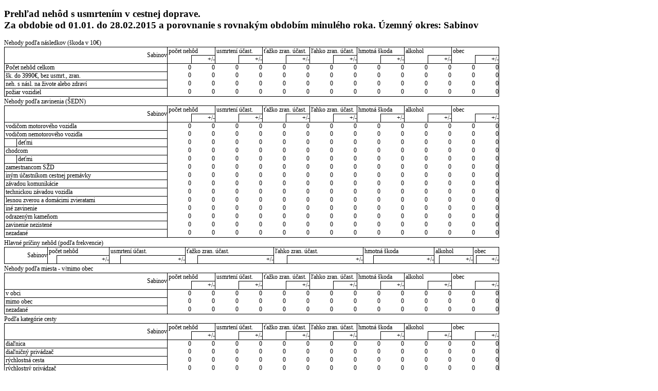

--- FILE ---
content_type: text/html
request_url: https://www.minv.sk/lnisdn/statistika/20150304_191737.564_2015-02-M/statistika/mesacna/dnur/dnur-5708.html
body_size: 47344
content:

<!DOCTYPE html
  PUBLIC "-//W3C//DTD XHTML 1.1//EN" "http://www.w3.org/TR/xhtml11/DTD/xhtml11.dtd">
<html xmlns="http://www.w3.org/1999/xhtml" lang="sk" xml:lang="sk"><head><meta http-equiv="Content-Type" content="text/html; charset=utf-8" /><title>Štatistika ISDN - mesacna/dnur/dnur-5708.html</title><meta content="IE=edge" http-equiv="X-UA-Compatible" /><meta content="sk" http-equiv="Content-language" /><meta name="generator" content="datum: 04.03.2015 19:20, centrum: 1.26.6.395, definícia: isdn-statistika 1.26.5 (2014-12-05), press: Stazka 2.0.0-97 (2014-12-08)" /><link rel="stylesheet" type="text/css" href="../../statistika.css" /></head><body><div class="file"><div class="begin"><h2>Prehľad nehôd s usmrtením v cestnej doprave.<div>Za obdobie od 01.01. do 28.02.2015 a porovnanie s rovnakým obdobím minulého roka. Územný okres: Sabinov</div></h2></div><div class="table"><div class="begin">Nehody podľa následkov (škoda v 10€)</div><table class="table"><tr><td class="corner" rowspan="2">Sabinov</td><td colspan="2" class="colsuper colindent">počet nehôd</td><td colspan="2" class="colsuper colindent">usmrtení účast.</td><td colspan="2" class="colsuper colindent">ťažko zran. účast.</td><td colspan="2" class="colsuper colindent">ľahko zran. účast.</td><td colspan="2" class="colsuper colindent">hmotná škoda</td><td colspan="2" class="colsuper colindent">alkohol</td><td colspan="2" class="colsuper colindent">obec</td></tr><tr><td class="colagentleaf"></td><td class="colleaf">+/-</td><td class="colagentleaf"></td><td class="colleaf">+/-</td><td class="colagentleaf"></td><td class="colleaf">+/-</td><td class="colagentleaf"></td><td class="colleaf">+/-</td><td class="colagentleaf"></td><td class="colleaf">+/-</td><td class="colagentleaf"></td><td class="colleaf">+/-</td><td class="colagentleaf"></td><td class="colleaf">+/-</td></tr><tr><td class="rowleaf">Počet nehôd celkom</td><td>0</td><td>0</td><td>0</td><td>0</td><td>0</td><td>0</td><td>0</td><td>0</td><td>0</td><td>0</td><td>0</td><td>0</td><td>0</td><td>0</td></tr><tr><td class="rowleaf">šk. do 3990€, bez usmrt., zran.</td><td>0</td><td>0</td><td>0</td><td>0</td><td>0</td><td>0</td><td>0</td><td>0</td><td>0</td><td>0</td><td>0</td><td>0</td><td>0</td><td>0</td></tr><tr><td class="rowleaf">neh. s násl. na živote alebo zdraví</td><td>0</td><td>0</td><td>0</td><td>0</td><td>0</td><td>0</td><td>0</td><td>0</td><td>0</td><td>0</td><td>0</td><td>0</td><td>0</td><td>0</td></tr><tr><td class="rowleaf">požiar vozidiel</td><td>0</td><td>0</td><td>0</td><td>0</td><td>0</td><td>0</td><td>0</td><td>0</td><td>0</td><td>0</td><td>0</td><td>0</td><td>0</td><td>0</td></tr></table></div><div class="table"><div class="begin">Nehody podľa zavinenia (ŠEDN)</div><table class="table"><tr><td class="corner" rowspan="2" colspan="2">Sabinov</td><td colspan="2" class="colsuper colindent">počet nehôd</td><td colspan="2" class="colsuper colindent">usmrtení účast.</td><td colspan="2" class="colsuper colindent">ťažko zran. účast.</td><td colspan="2" class="colsuper colindent">ľahko zran. účast.</td><td colspan="2" class="colsuper colindent">hmotná škoda</td><td colspan="2" class="colsuper colindent">alkohol</td><td colspan="2" class="colsuper colindent">obec</td></tr><tr><td class="colagentleaf"></td><td class="colleaf">+/-</td><td class="colagentleaf"></td><td class="colleaf">+/-</td><td class="colagentleaf"></td><td class="colleaf">+/-</td><td class="colagentleaf"></td><td class="colleaf">+/-</td><td class="colagentleaf"></td><td class="colleaf">+/-</td><td class="colagentleaf"></td><td class="colleaf">+/-</td><td class="colagentleaf"></td><td class="colleaf">+/-</td></tr><tr><td colspan="2" class="rowleaf">vodičom motorového vozidla</td><td>0</td><td>0</td><td>0</td><td>0</td><td>0</td><td>0</td><td>0</td><td>0</td><td>0</td><td>0</td><td>0</td><td>0</td><td>0</td><td>0</td></tr><tr><td colspan="2" class="rowleaf">vodičom nemotorového vozidla</td><td>0</td><td>0</td><td>0</td><td>0</td><td>0</td><td>0</td><td>0</td><td>0</td><td>0</td><td>0</td><td>0</td><td>0</td><td>0</td><td>0</td></tr><tr><td class="rowsuper rowindent"></td><td class="rowleaf">deťmi</td><td>0</td><td>0</td><td>0</td><td>0</td><td>0</td><td>0</td><td>0</td><td>0</td><td>0</td><td>0</td><td>0</td><td>0</td><td>0</td><td>0</td></tr><tr><td colspan="2" class="rowleaf">chodcom</td><td>0</td><td>0</td><td>0</td><td>0</td><td>0</td><td>0</td><td>0</td><td>0</td><td>0</td><td>0</td><td>0</td><td>0</td><td>0</td><td>0</td></tr><tr><td class="rowsuper rowindent"></td><td class="rowleaf">deťmi</td><td>0</td><td>0</td><td>0</td><td>0</td><td>0</td><td>0</td><td>0</td><td>0</td><td>0</td><td>0</td><td>0</td><td>0</td><td>0</td><td>0</td></tr><tr><td colspan="2" class="rowleaf">zamestnancom SŽD</td><td>0</td><td>0</td><td>0</td><td>0</td><td>0</td><td>0</td><td>0</td><td>0</td><td>0</td><td>0</td><td>0</td><td>0</td><td>0</td><td>0</td></tr><tr><td colspan="2" class="rowleaf">iným účastníkom cestnej premávky</td><td>0</td><td>0</td><td>0</td><td>0</td><td>0</td><td>0</td><td>0</td><td>0</td><td>0</td><td>0</td><td>0</td><td>0</td><td>0</td><td>0</td></tr><tr><td colspan="2" class="rowleaf">závadou komunikácie</td><td>0</td><td>0</td><td>0</td><td>0</td><td>0</td><td>0</td><td>0</td><td>0</td><td>0</td><td>0</td><td>0</td><td>0</td><td>0</td><td>0</td></tr><tr><td colspan="2" class="rowleaf">technickou závadou vozidla</td><td>0</td><td>0</td><td>0</td><td>0</td><td>0</td><td>0</td><td>0</td><td>0</td><td>0</td><td>0</td><td>0</td><td>0</td><td>0</td><td>0</td></tr><tr><td colspan="2" class="rowleaf">lesnou zverou a domácimi zvieratami</td><td>0</td><td>0</td><td>0</td><td>0</td><td>0</td><td>0</td><td>0</td><td>0</td><td>0</td><td>0</td><td>0</td><td>0</td><td>0</td><td>0</td></tr><tr><td colspan="2" class="rowleaf">iné zavinenie</td><td>0</td><td>0</td><td>0</td><td>0</td><td>0</td><td>0</td><td>0</td><td>0</td><td>0</td><td>0</td><td>0</td><td>0</td><td>0</td><td>0</td></tr><tr><td colspan="2" class="rowleaf">odrazeným kameňom</td><td>0</td><td>0</td><td>0</td><td>0</td><td>0</td><td>0</td><td>0</td><td>0</td><td>0</td><td>0</td><td>0</td><td>0</td><td>0</td><td>0</td></tr><tr><td colspan="2" class="rowleaf">zavinenie nezistené</td><td>0</td><td>0</td><td>0</td><td>0</td><td>0</td><td>0</td><td>0</td><td>0</td><td>0</td><td>0</td><td>0</td><td>0</td><td>0</td><td>0</td></tr><tr><td colspan="2" class="rowleaf">nezadané</td><td>0</td><td>0</td><td>0</td><td>0</td><td>0</td><td>0</td><td>0</td><td>0</td><td>0</td><td>0</td><td>0</td><td>0</td><td>0</td><td>0</td></tr></table></div><div class="table"><div class="begin">Hlavné príčiny nehôd (podľa frekvencie)</div><table class="table"><tr><td class="corner" rowspan="2">Sabinov</td><td colspan="2" class="colsuper colindent">počet nehôd</td><td colspan="2" class="colsuper colindent">usmrtení účast.</td><td colspan="2" class="colsuper colindent">ťažko zran. účast.</td><td colspan="2" class="colsuper colindent">ľahko zran. účast.</td><td colspan="2" class="colsuper colindent">hmotná škoda</td><td colspan="2" class="colsuper colindent">alkohol</td><td colspan="2" class="colsuper colindent">obec</td></tr><tr><td class="colagentleaf"></td><td class="colleaf">+/-</td><td class="colagentleaf"></td><td class="colleaf">+/-</td><td class="colagentleaf"></td><td class="colleaf">+/-</td><td class="colagentleaf"></td><td class="colleaf">+/-</td><td class="colagentleaf"></td><td class="colleaf">+/-</td><td class="colagentleaf"></td><td class="colleaf">+/-</td><td class="colagentleaf"></td><td class="colleaf">+/-</td></tr></table></div><div class="table"><div class="begin">Nehody podľa miesta - v/mimo obec</div><table class="table"><tr><td class="corner" rowspan="2">Sabinov</td><td colspan="2" class="colsuper colindent">počet nehôd</td><td colspan="2" class="colsuper colindent">usmrtení účast.</td><td colspan="2" class="colsuper colindent">ťažko zran. účast.</td><td colspan="2" class="colsuper colindent">ľahko zran. účast.</td><td colspan="2" class="colsuper colindent">hmotná škoda</td><td colspan="2" class="colsuper colindent">alkohol</td><td colspan="2" class="colsuper colindent">obec</td></tr><tr><td class="colagentleaf"></td><td class="colleaf">+/-</td><td class="colagentleaf"></td><td class="colleaf">+/-</td><td class="colagentleaf"></td><td class="colleaf">+/-</td><td class="colagentleaf"></td><td class="colleaf">+/-</td><td class="colagentleaf"></td><td class="colleaf">+/-</td><td class="colagentleaf"></td><td class="colleaf">+/-</td><td class="colagentleaf"></td><td class="colleaf">+/-</td></tr><tr><td class="rowleaf">v obci</td><td>0</td><td>0</td><td>0</td><td>0</td><td>0</td><td>0</td><td>0</td><td>0</td><td>0</td><td>0</td><td>0</td><td>0</td><td>0</td><td>0</td></tr><tr><td class="rowleaf">mimo obec</td><td>0</td><td>0</td><td>0</td><td>0</td><td>0</td><td>0</td><td>0</td><td>0</td><td>0</td><td>0</td><td>0</td><td>0</td><td>0</td><td>0</td></tr><tr><td class="rowleaf">nezadané</td><td>0</td><td>0</td><td>0</td><td>0</td><td>0</td><td>0</td><td>0</td><td>0</td><td>0</td><td>0</td><td>0</td><td>0</td><td>0</td><td>0</td></tr></table></div><div class="table"><div class="begin">Podľa kategórie cesty</div><table class="table"><tr><td class="corner" rowspan="2">Sabinov</td><td colspan="2" class="colsuper colindent">počet nehôd</td><td colspan="2" class="colsuper colindent">usmrtení účast.</td><td colspan="2" class="colsuper colindent">ťažko zran. účast.</td><td colspan="2" class="colsuper colindent">ľahko zran. účast.</td><td colspan="2" class="colsuper colindent">hmotná škoda</td><td colspan="2" class="colsuper colindent">alkohol</td><td colspan="2" class="colsuper colindent">obec</td></tr><tr><td class="colagentleaf"></td><td class="colleaf">+/-</td><td class="colagentleaf"></td><td class="colleaf">+/-</td><td class="colagentleaf"></td><td class="colleaf">+/-</td><td class="colagentleaf"></td><td class="colleaf">+/-</td><td class="colagentleaf"></td><td class="colleaf">+/-</td><td class="colagentleaf"></td><td class="colleaf">+/-</td><td class="colagentleaf"></td><td class="colleaf">+/-</td></tr><tr><td class="rowleaf">diaľnica</td><td>0</td><td>0</td><td>0</td><td>0</td><td>0</td><td>0</td><td>0</td><td>0</td><td>0</td><td>0</td><td>0</td><td>0</td><td>0</td><td>0</td></tr><tr><td class="rowleaf">diaľničný privádzač</td><td>0</td><td>0</td><td>0</td><td>0</td><td>0</td><td>0</td><td>0</td><td>0</td><td>0</td><td>0</td><td>0</td><td>0</td><td>0</td><td>0</td></tr><tr><td class="rowleaf">rýchlostná cesta</td><td>0</td><td>0</td><td>0</td><td>0</td><td>0</td><td>0</td><td>0</td><td>0</td><td>0</td><td>0</td><td>0</td><td>0</td><td>0</td><td>0</td></tr><tr><td class="rowleaf">rýchlostný privádzač</td><td>0</td><td>0</td><td>0</td><td>0</td><td>0</td><td>0</td><td>0</td><td>0</td><td>0</td><td>0</td><td>0</td><td>0</td><td>0</td><td>0</td></tr><tr><td class="rowleaf">cesta I. triedy</td><td>0</td><td>0</td><td>0</td><td>0</td><td>0</td><td>0</td><td>0</td><td>0</td><td>0</td><td>0</td><td>0</td><td>0</td><td>0</td><td>0</td></tr><tr><td class="rowleaf">cesta II. triedy</td><td>0</td><td>0</td><td>0</td><td>0</td><td>0</td><td>0</td><td>0</td><td>0</td><td>0</td><td>0</td><td>0</td><td>0</td><td>0</td><td>0</td></tr><tr><td class="rowleaf">cesta III. triedy</td><td>0</td><td>0</td><td>0</td><td>0</td><td>0</td><td>0</td><td>0</td><td>0</td><td>0</td><td>0</td><td>0</td><td>0</td><td>0</td><td>0</td></tr><tr><td class="rowleaf">komunikácia účelová - poľné a lesné cesty</td><td>0</td><td>0</td><td>0</td><td>0</td><td>0</td><td>0</td><td>0</td><td>0</td><td>0</td><td>0</td><td>0</td><td>0</td><td>0</td><td>0</td></tr><tr><td class="rowleaf">komunikácia účelová - ostatné (parkoviská, príjazdy k továrňam, pieskovňam, skladom a pod.)</td><td>0</td><td>0</td><td>0</td><td>0</td><td>0</td><td>0</td><td>0</td><td>0</td><td>0</td><td>0</td><td>0</td><td>0</td><td>0</td><td>0</td></tr><tr><td class="rowleaf">komunikácia v km systéme nesledovaná</td><td>0</td><td>0</td><td>0</td><td>0</td><td>0</td><td>0</td><td>0</td><td>0</td><td>0</td><td>0</td><td>0</td><td>0</td><td>0</td><td>0</td></tr><tr><td class="rowleaf">nezadané</td><td>0</td><td>0</td><td>0</td><td>0</td><td>0</td><td>0</td><td>0</td><td>0</td><td>0</td><td>0</td><td>0</td><td>0</td><td>0</td><td>0</td></tr></table></div><div class="table"><div class="begin">Nehody podľa miesta - špecifické objekty</div><table class="table"><tr><td class="corner" rowspan="2">Sabinov</td><td colspan="2" class="colsuper colindent">počet nehôd</td><td colspan="2" class="colsuper colindent">usmrtení účast.</td><td colspan="2" class="colsuper colindent">ťažko zran. účast.</td><td colspan="2" class="colsuper colindent">ľahko zran. účast.</td><td colspan="2" class="colsuper colindent">hmotná škoda</td><td colspan="2" class="colsuper colindent">alkohol</td><td colspan="2" class="colsuper colindent">obec</td></tr><tr><td class="colagentleaf"></td><td class="colleaf">+/-</td><td class="colagentleaf"></td><td class="colleaf">+/-</td><td class="colagentleaf"></td><td class="colleaf">+/-</td><td class="colagentleaf"></td><td class="colleaf">+/-</td><td class="colagentleaf"></td><td class="colleaf">+/-</td><td class="colagentleaf"></td><td class="colleaf">+/-</td><td class="colagentleaf"></td><td class="colleaf">+/-</td></tr><tr><td class="rowleaf">železničné priecestie</td><td>0</td><td>0</td><td>0</td><td>0</td><td>0</td><td>0</td><td>0</td><td>0</td><td>0</td><td>0</td><td>0</td><td>0</td><td>0</td><td>0</td></tr><tr><td class="rowleaf">iné</td><td>0</td><td>0</td><td>0</td><td>0</td><td>0</td><td>0</td><td>0</td><td>0</td><td>0</td><td>0</td><td>0</td><td>0</td><td>0</td><td>0</td></tr><tr><td class="rowleaf">NEZADANÉ</td><td>0</td><td>0</td><td>0</td><td>0</td><td>0</td><td>0</td><td>0</td><td>0</td><td>0</td><td>0</td><td>0</td><td>0</td><td>0</td><td>0</td></tr></table></div><div class="table"><div class="begin">Kategória vodiča, u vodičov vinníkov</div><table class="table"><tr><td class="corner" rowspan="2" colspan="2">Sabinov</td><td colspan="2" class="colsuper colindent">počet nehôd</td><td colspan="2" class="colsuper colindent">usmrtení účast.</td><td colspan="2" class="colsuper colindent">ťažko zran. účast.</td><td colspan="2" class="colsuper colindent">ľahko zran. účast.</td><td colspan="2" class="colsuper colindent">hmotná škoda</td><td colspan="2" class="colsuper colindent">alkohol</td><td colspan="2" class="colsuper colindent">obec</td></tr><tr><td class="colagentleaf"></td><td class="colleaf">+/-</td><td class="colagentleaf"></td><td class="colleaf">+/-</td><td class="colagentleaf"></td><td class="colleaf">+/-</td><td class="colagentleaf"></td><td class="colleaf">+/-</td><td class="colagentleaf"></td><td class="colleaf">+/-</td><td class="colagentleaf"></td><td class="colleaf">+/-</td><td class="colagentleaf"></td><td class="colleaf">+/-</td></tr><tr><td colspan="2" class="rowleaf">Vod. preukaz A do 50cc</td><td>0</td><td>0</td><td>0</td><td>0</td><td>0</td><td>0</td><td>0</td><td>0</td><td>0</td><td>0</td><td>0</td><td>0</td><td>0</td><td>0</td></tr><tr><td colspan="2" class="rowleaf">Vod. preukaz A</td><td>0</td><td>0</td><td>0</td><td>0</td><td>0</td><td>0</td><td>0</td><td>0</td><td>0</td><td>0</td><td>0</td><td>0</td><td>0</td><td>0</td></tr><tr><td colspan="2" class="rowleaf">Vod. preukaz B</td><td>0</td><td>0</td><td>0</td><td>0</td><td>0</td><td>0</td><td>0</td><td>0</td><td>0</td><td>0</td><td>0</td><td>0</td><td>0</td><td>0</td></tr><tr><td class="rowsuper rowindent"></td><td class="rowleaf">mladší ako 18 rokov</td><td>0</td><td>0</td><td>0</td><td>0</td><td>0</td><td>0</td><td>0</td><td>0</td><td>0</td><td>0</td><td>0</td><td>0</td><td>0</td><td>0</td></tr><tr><td colspan="2" class="rowleaf">Vod. preukaz C</td><td>0</td><td>0</td><td>0</td><td>0</td><td>0</td><td>0</td><td>0</td><td>0</td><td>0</td><td>0</td><td>0</td><td>0</td><td>0</td><td>0</td></tr><tr><td colspan="2" class="rowleaf">Vod. preukaz D</td><td>0</td><td>0</td><td>0</td><td>0</td><td>0</td><td>0</td><td>0</td><td>0</td><td>0</td><td>0</td><td>0</td><td>0</td><td>0</td><td>0</td></tr><tr><td colspan="2" class="rowleaf">Vod. preukaz T</td><td>0</td><td>0</td><td>0</td><td>0</td><td>0</td><td>0</td><td>0</td><td>0</td><td>0</td><td>0</td><td>0</td><td>0</td><td>0</td><td>0</td></tr><tr><td colspan="2" class="rowleaf">Bez príslušného VO</td><td>0</td><td>0</td><td>0</td><td>0</td><td>0</td><td>0</td><td>0</td><td>0</td><td>0</td><td>0</td><td>0</td><td>0</td><td>0</td><td>0</td></tr><tr><td colspan="2" class="rowleaf">ostatní vodiči</td><td>0</td><td>0</td><td>0</td><td>0</td><td>0</td><td>0</td><td>0</td><td>0</td><td>0</td><td>0</td><td>0</td><td>0</td><td>0</td><td>0</td></tr><tr><td colspan="2" class="rowleaf">nezistené, vodič ušiel</td><td>0</td><td>0</td><td>0</td><td>0</td><td>0</td><td>0</td><td>0</td><td>0</td><td>0</td><td>0</td><td>0</td><td>0</td><td>0</td><td>0</td></tr><tr><td colspan="2" class="rowleaf">nezistené</td><td>0</td><td>0</td><td>0</td><td>0</td><td>0</td><td>0</td><td>0</td><td>0</td><td>0</td><td>0</td><td>0</td><td>0</td><td>0</td><td>0</td></tr><tr><td colspan="2" class="rowleaf">NEZADANÉ</td><td>0</td><td>0</td><td>0</td><td>0</td><td>0</td><td>0</td><td>0</td><td>0</td><td>0</td><td>0</td><td>0</td><td>0</td><td>0</td><td>0</td></tr></table></div><div class="table"><div class="begin">Alkohol u vinníka nehody</div><table class="table"><tr><td class="corner" rowspan="2" colspan="2">Sabinov</td><td colspan="2" class="colsuper colindent">počet nehôd</td><td colspan="2" class="colsuper colindent">usmrtení účast.</td><td colspan="2" class="colsuper colindent">ťažko zran. účast.</td><td colspan="2" class="colsuper colindent">ľahko zran. účast.</td><td colspan="2" class="colsuper colindent">hmotná škoda</td><td colspan="2" class="colsuper colindent">alkohol</td><td colspan="2" class="colsuper colindent">obec</td></tr><tr><td class="colagentleaf"></td><td class="colleaf">+/-</td><td class="colagentleaf"></td><td class="colleaf">+/-</td><td class="colagentleaf"></td><td class="colleaf">+/-</td><td class="colagentleaf"></td><td class="colleaf">+/-</td><td class="colagentleaf"></td><td class="colleaf">+/-</td><td class="colagentleaf"></td><td class="colleaf">+/-</td><td class="colagentleaf"></td><td class="colleaf">+/-</td></tr><tr><td colspan="2" class="rowleaf">Alkohol u vin. neh.</td><td>0</td><td>0</td><td>0</td><td>0</td><td>0</td><td>0</td><td>0</td><td>0</td><td>0</td><td>0</td><td>0</td><td>0</td><td>0</td><td>0</td></tr><tr><td class="rowsuper rowindent"></td><td class="rowleaf">tj. %</td><td>•</td><td>•</td><td>•</td><td>•</td><td>•</td><td>•</td><td>•</td><td>•</td><td>•</td><td>•</td><td>•</td><td>•</td><td>•</td><td>•</td></tr></table></div><div class="table"><div class="begin">Kategória vozidla, u vodičov vinníkov</div><table class="table"><tr><td class="corner" rowspan="2" colspan="2">Sabinov</td><td colspan="2" class="colsuper colindent">počet nehôd</td><td colspan="2" class="colsuper colindent">usmrtení účast.</td><td colspan="2" class="colsuper colindent">ťažko zran. účast.</td><td colspan="2" class="colsuper colindent">ľahko zran. účast.</td><td colspan="2" class="colsuper colindent">hmotná škoda</td><td colspan="2" class="colsuper colindent">alkohol</td><td colspan="2" class="colsuper colindent">obec</td></tr><tr><td class="colagentleaf"></td><td class="colleaf">+/-</td><td class="colagentleaf"></td><td class="colleaf">+/-</td><td class="colagentleaf"></td><td class="colleaf">+/-</td><td class="colagentleaf"></td><td class="colleaf">+/-</td><td class="colagentleaf"></td><td class="colleaf">+/-</td><td class="colagentleaf"></td><td class="colleaf">+/-</td><td class="colagentleaf"></td><td class="colleaf">+/-</td></tr><tr><td colspan="2" class="rowleaf">motocykel, motorová trojkolka, štvorkolka - L</td><td>0</td><td>0</td><td>0</td><td>0</td><td>0</td><td>0</td><td>0</td><td>0</td><td>0</td><td>0</td><td>0</td><td>0</td><td>0</td><td>0</td></tr><tr><td class="rowsuper rowindent" rowspan="4"></td><td class="rowleaf">malé motocykle L1e, L2e</td><td>0</td><td>0</td><td>0</td><td>0</td><td>0</td><td>0</td><td>0</td><td>0</td><td>0</td><td>0</td><td>0</td><td>0</td><td>0</td><td>0</td></tr><tr><td class="rowleaf">motocykle L3e, L4e</td><td>0</td><td>0</td><td>0</td><td>0</td><td>0</td><td>0</td><td>0</td><td>0</td><td>0</td><td>0</td><td>0</td><td>0</td><td>0</td><td>0</td></tr><tr><td class="rowleaf">motorové trojkolky L5e</td><td>0</td><td>0</td><td>0</td><td>0</td><td>0</td><td>0</td><td>0</td><td>0</td><td>0</td><td>0</td><td>0</td><td>0</td><td>0</td><td>0</td></tr><tr><td class="rowleaf">štvorkolky L6e, L7e</td><td>0</td><td>0</td><td>0</td><td>0</td><td>0</td><td>0</td><td>0</td><td>0</td><td>0</td><td>0</td><td>0</td><td>0</td><td>0</td><td>0</td></tr><tr><td colspan="2" class="rowleaf">snežný skúter - LS</td><td>0</td><td>0</td><td>0</td><td>0</td><td>0</td><td>0</td><td>0</td><td>0</td><td>0</td><td>0</td><td>0</td><td>0</td><td>0</td><td>0</td></tr><tr><td colspan="2" class="rowleaf">osobné motorové vozidlo (vrátane terénneho) - M</td><td>0</td><td>0</td><td>0</td><td>0</td><td>0</td><td>0</td><td>0</td><td>0</td><td>0</td><td>0</td><td>0</td><td>0</td><td>0</td><td>0</td></tr><tr><td class="rowsuper rowindent" rowspan="2"></td><td class="rowleaf">osobné motorové vozidlá M1, M1G</td><td>0</td><td>0</td><td>0</td><td>0</td><td>0</td><td>0</td><td>0</td><td>0</td><td>0</td><td>0</td><td>0</td><td>0</td><td>0</td><td>0</td></tr><tr><td class="rowleaf">autobusy M2, M3, M2G, M3G</td><td>0</td><td>0</td><td>0</td><td>0</td><td>0</td><td>0</td><td>0</td><td>0</td><td>0</td><td>0</td><td>0</td><td>0</td><td>0</td><td>0</td></tr><tr><td colspan="2" class="rowleaf">nákladné motorové vozidlo (vrátane terénneho) - N</td><td>0</td><td>0</td><td>0</td><td>0</td><td>0</td><td>0</td><td>0</td><td>0</td><td>0</td><td>0</td><td>0</td><td>0</td><td>0</td><td>0</td></tr><tr><td class="rowsuper rowindent" rowspan="3"></td><td class="rowleaf">N1, N1G s celkovou hmotnosťou do 3 500 kg</td><td>0</td><td>0</td><td>0</td><td>0</td><td>0</td><td>0</td><td>0</td><td>0</td><td>0</td><td>0</td><td>0</td><td>0</td><td>0</td><td>0</td></tr><tr><td class="rowleaf">N2, N2G s celkovou hmotnosťou do 12000 kg</td><td>0</td><td>0</td><td>0</td><td>0</td><td>0</td><td>0</td><td>0</td><td>0</td><td>0</td><td>0</td><td>0</td><td>0</td><td>0</td><td>0</td></tr><tr><td class="rowleaf">N3, N3G s celkovou hmotnosťou nad 12000 kg</td><td>0</td><td>0</td><td>0</td><td>0</td><td>0</td><td>0</td><td>0</td><td>0</td><td>0</td><td>0</td><td>0</td><td>0</td><td>0</td><td>0</td></tr><tr><td colspan="2" class="rowleaf">prípojné vozidlo (vrátane návesa) - O</td><td>0</td><td>0</td><td>0</td><td>0</td><td>0</td><td>0</td><td>0</td><td>0</td><td>0</td><td>0</td><td>0</td><td>0</td><td>0</td><td>0</td></tr><tr><td class="rowsuper rowindent" rowspan="2"></td><td class="rowleaf">O1, s celkovou hmotnosťou do 750 kg,</td><td>0</td><td>0</td><td>0</td><td>0</td><td>0</td><td>0</td><td>0</td><td>0</td><td>0</td><td>0</td><td>0</td><td>0</td><td>0</td><td>0</td></tr><tr><td class="rowleaf">ostatné prípojné vozidlo</td><td>0</td><td>0</td><td>0</td><td>0</td><td>0</td><td>0</td><td>0</td><td>0</td><td>0</td><td>0</td><td>0</td><td>0</td><td>0</td><td>0</td></tr><tr><td colspan="2" class="rowleaf">kolesový traktor - T</td><td>0</td><td>0</td><td>0</td><td>0</td><td>0</td><td>0</td><td>0</td><td>0</td><td>0</td><td>0</td><td>0</td><td>0</td><td>0</td><td>0</td></tr><tr><td colspan="2" class="rowleaf">pásový traktor - C</td><td>0</td><td>0</td><td>0</td><td>0</td><td>0</td><td>0</td><td>0</td><td>0</td><td>0</td><td>0</td><td>0</td><td>0</td><td>0</td><td>0</td></tr><tr><td colspan="2" class="rowleaf">prípojné vozidlo traktora - R</td><td>0</td><td>0</td><td>0</td><td>0</td><td>0</td><td>0</td><td>0</td><td>0</td><td>0</td><td>0</td><td>0</td><td>0</td><td>0</td><td>0</td></tr><tr><td colspan="2" class="rowleaf">traktorom ťahaný vymeniteľný stroj - S</td><td>0</td><td>0</td><td>0</td><td>0</td><td>0</td><td>0</td><td>0</td><td>0</td><td>0</td><td>0</td><td>0</td><td>0</td><td>0</td><td>0</td></tr><tr><td colspan="2" class="rowleaf">pracovný stroj - P</td><td>0</td><td>0</td><td>0</td><td>0</td><td>0</td><td>0</td><td>0</td><td>0</td><td>0</td><td>0</td><td>0</td><td>0</td><td>0</td><td>0</td></tr><tr><td colspan="2" class="rowleaf">iné cestné vozidlo - V</td><td>0</td><td>0</td><td>0</td><td>0</td><td>0</td><td>0</td><td>0</td><td>0</td><td>0</td><td>0</td><td>0</td><td>0</td><td>0</td><td>0</td></tr><tr><td class="rowsuper rowindent" rowspan="4"></td><td class="rowleaf">bicykel, kolobežka</td><td>0</td><td>0</td><td>0</td><td>0</td><td>0</td><td>0</td><td>0</td><td>0</td><td>0</td><td>0</td><td>0</td><td>0</td><td>0</td><td>0</td></tr><tr><td class="rowleaf">záprahové</td><td>0</td><td>0</td><td>0</td><td>0</td><td>0</td><td>0</td><td>0</td><td>0</td><td>0</td><td>0</td><td>0</td><td>0</td><td>0</td><td>0</td></tr><tr><td class="rowleaf">jednonápravový traktor s prívesom</td><td>0</td><td>0</td><td>0</td><td>0</td><td>0</td><td>0</td><td>0</td><td>0</td><td>0</td><td>0</td><td>0</td><td>0</td><td>0</td><td>0</td></tr><tr><td class="rowleaf">ostatné iné cestné vozidlo</td><td>0</td><td>0</td><td>0</td><td>0</td><td>0</td><td>0</td><td>0</td><td>0</td><td>0</td><td>0</td><td>0</td><td>0</td><td>0</td><td>0</td></tr><tr><td colspan="2" class="rowleaf">nezistený druh cestného vozidla</td><td>0</td><td>0</td><td>0</td><td>0</td><td>0</td><td>0</td><td>0</td><td>0</td><td>0</td><td>0</td><td>0</td><td>0</td><td>0</td><td>0</td></tr><tr><td colspan="2" class="rowleaf">električkové dráhové vozidlo - ELEK</td><td>0</td><td>0</td><td>0</td><td>0</td><td>0</td><td>0</td><td>0</td><td>0</td><td>0</td><td>0</td><td>0</td><td>0</td><td>0</td><td>0</td></tr><tr><td colspan="2" class="rowleaf">trolejbusové dráhové vozidlo - TR</td><td>0</td><td>0</td><td>0</td><td>0</td><td>0</td><td>0</td><td>0</td><td>0</td><td>0</td><td>0</td><td>0</td><td>0</td><td>0</td><td>0</td></tr><tr><td colspan="2" class="rowleaf">železničné dráhové vozidlo - ZE</td><td>0</td><td>0</td><td>0</td><td>0</td><td>0</td><td>0</td><td>0</td><td>0</td><td>0</td><td>0</td><td>0</td><td>0</td><td>0</td><td>0</td></tr><tr><td colspan="2" class="rowleaf">nezadané</td><td>0</td><td>0</td><td>0</td><td>0</td><td>0</td><td>0</td><td>0</td><td>0</td><td>0</td><td>0</td><td>0</td><td>0</td><td>0</td><td>0</td></tr></table></div><div class="table"><div class="begin">Prevádzkovateľ vozidla, u vodičov vinníkov</div><table class="table"><tr><td class="corner" rowspan="2">Sabinov</td><td colspan="2" class="colsuper colindent">počet nehôd</td><td colspan="2" class="colsuper colindent">usmrtení účast.</td><td colspan="2" class="colsuper colindent">ťažko zran. účast.</td><td colspan="2" class="colsuper colindent">ľahko zran. účast.</td><td colspan="2" class="colsuper colindent">hmotná škoda</td><td colspan="2" class="colsuper colindent">alkohol</td><td colspan="2" class="colsuper colindent">obec</td></tr><tr><td class="colagentleaf"></td><td class="colleaf">+/-</td><td class="colagentleaf"></td><td class="colleaf">+/-</td><td class="colagentleaf"></td><td class="colleaf">+/-</td><td class="colagentleaf"></td><td class="colleaf">+/-</td><td class="colagentleaf"></td><td class="colleaf">+/-</td><td class="colagentleaf"></td><td class="colleaf">+/-</td><td class="colagentleaf"></td><td class="colleaf">+/-</td></tr><tr><td class="rowleaf">vozidlo súkromné, nevyužívané na zárobkovú činnosť</td><td>0</td><td>0</td><td>0</td><td>0</td><td>0</td><td>0</td><td>0</td><td>0</td><td>0</td><td>0</td><td>0</td><td>0</td><td>0</td><td>0</td></tr><tr><td class="rowleaf">vozidlo súkromné, využívané na zárobkovú činnosť</td><td>0</td><td>0</td><td>0</td><td>0</td><td>0</td><td>0</td><td>0</td><td>0</td><td>0</td><td>0</td><td>0</td><td>0</td><td>0</td><td>0</td></tr><tr><td class="rowleaf">súkromná organizácia (podnikateľ, s.r.o., atď)</td><td>0</td><td>0</td><td>0</td><td>0</td><td>0</td><td>0</td><td>0</td><td>0</td><td>0</td><td>0</td><td>0</td><td>0</td><td>0</td><td>0</td></tr><tr><td class="rowleaf">mestská hromadná doprava</td><td>0</td><td>0</td><td>0</td><td>0</td><td>0</td><td>0</td><td>0</td><td>0</td><td>0</td><td>0</td><td>0</td><td>0</td><td>0</td><td>0</td></tr><tr><td class="rowleaf">verejná hromadná doprava</td><td>0</td><td>0</td><td>0</td><td>0</td><td>0</td><td>0</td><td>0</td><td>0</td><td>0</td><td>0</td><td>0</td><td>0</td><td>0</td><td>0</td></tr><tr><td class="rowleaf">medzinárodná kamiónová doprava</td><td>0</td><td>0</td><td>0</td><td>0</td><td>0</td><td>0</td><td>0</td><td>0</td><td>0</td><td>0</td><td>0</td><td>0</td><td>0</td><td>0</td></tr><tr><td class="rowleaf">vozidlo registrované mimo územia SR</td><td>0</td><td>0</td><td>0</td><td>0</td><td>0</td><td>0</td><td>0</td><td>0</td><td>0</td><td>0</td><td>0</td><td>0</td><td>0</td><td>0</td></tr><tr><td class="rowleaf">štátny podnik, štátna organizácia</td><td>0</td><td>0</td><td>0</td><td>0</td><td>0</td><td>0</td><td>0</td><td>0</td><td>0</td><td>0</td><td>0</td><td>0</td><td>0</td><td>0</td></tr><tr><td class="rowleaf">TAXI</td><td>0</td><td>0</td><td>0</td><td>0</td><td>0</td><td>0</td><td>0</td><td>0</td><td>0</td><td>0</td><td>0</td><td>0</td><td>0</td><td>0</td></tr><tr><td class="rowleaf">zastupiteľský úrad</td><td>0</td><td>0</td><td>0</td><td>0</td><td>0</td><td>0</td><td>0</td><td>0</td><td>0</td><td>0</td><td>0</td><td>0</td><td>0</td><td>0</td></tr><tr><td class="rowleaf">ministerstvo vnútra</td><td>0</td><td>0</td><td>0</td><td>0</td><td>0</td><td>0</td><td>0</td><td>0</td><td>0</td><td>0</td><td>0</td><td>0</td><td>0</td><td>0</td></tr><tr><td class="rowleaf">ministerstvo obrany</td><td>0</td><td>0</td><td>0</td><td>0</td><td>0</td><td>0</td><td>0</td><td>0</td><td>0</td><td>0</td><td>0</td><td>0</td><td>0</td><td>0</td></tr><tr><td class="rowleaf">obecná, mestská polícia</td><td>0</td><td>0</td><td>0</td><td>0</td><td>0</td><td>0</td><td>0</td><td>0</td><td>0</td><td>0</td><td>0</td><td>0</td><td>0</td><td>0</td></tr><tr><td class="rowleaf">iné vozidlo</td><td>0</td><td>0</td><td>0</td><td>0</td><td>0</td><td>0</td><td>0</td><td>0</td><td>0</td><td>0</td><td>0</td><td>0</td><td>0</td><td>0</td></tr><tr><td class="rowleaf">ukradnuté, neoprávnene použité vozidlo</td><td>0</td><td>0</td><td>0</td><td>0</td><td>0</td><td>0</td><td>0</td><td>0</td><td>0</td><td>0</td><td>0</td><td>0</td><td>0</td><td>0</td></tr><tr><td class="rowleaf">nezistené</td><td>0</td><td>0</td><td>0</td><td>0</td><td>0</td><td>0</td><td>0</td><td>0</td><td>0</td><td>0</td><td>0</td><td>0</td><td>0</td><td>0</td></tr><tr><td class="rowleaf">nezadané</td><td>0</td><td>0</td><td>0</td><td>0</td><td>0</td><td>0</td><td>0</td><td>0</td><td>0</td><td>0</td><td>0</td><td>0</td><td>0</td><td>0</td></tr></table></div><div class="table"><div class="begin">Druh nehody Zrážka</div><table class="table"><tr><td class="corner" rowspan="2" colspan="3">Sabinov</td><td colspan="2" class="colsuper colindent">počet nehôd</td><td colspan="2" class="colsuper colindent">usmrtení účast.</td><td colspan="2" class="colsuper colindent">ťažko zran. účast.</td><td colspan="2" class="colsuper colindent">ľahko zran. účast.</td><td colspan="2" class="colsuper colindent">hmotná škoda</td><td colspan="2" class="colsuper colindent">alkohol</td><td colspan="2" class="colsuper colindent">obec</td></tr><tr><td class="colagentleaf"></td><td class="colleaf">+/-</td><td class="colagentleaf"></td><td class="colleaf">+/-</td><td class="colagentleaf"></td><td class="colleaf">+/-</td><td class="colagentleaf"></td><td class="colleaf">+/-</td><td class="colagentleaf"></td><td class="colleaf">+/-</td><td class="colagentleaf"></td><td class="colleaf">+/-</td><td class="colagentleaf"></td><td class="colleaf">+/-</td></tr><tr><td colspan="3" class="rowleaf">S idúcim nek.voz.</td><td>0</td><td>0</td><td>0</td><td>0</td><td>0</td><td>0</td><td>0</td><td>0</td><td>0</td><td>0</td><td>0</td><td>0</td><td>0</td><td>0</td></tr><tr><td class="rowsuper rowindent" rowspan="2"></td><td colspan="2" class="rowleaf">S cyklistom</td><td>0</td><td>0</td><td>0</td><td>0</td><td>0</td><td>0</td><td>0</td><td>0</td><td>0</td><td>0</td><td>0</td><td>0</td><td>0</td><td>0</td></tr><tr><td class="rowsuper rowindent"></td><td class="rowleaf">s dieťaťom</td><td>0</td><td>0</td><td>0</td><td>0</td><td>0</td><td>0</td><td>0</td><td>0</td><td>0</td><td>0</td><td>0</td><td>0</td><td>0</td><td>0</td></tr><tr><td colspan="3" class="rowleaf">S zaparkov. voz.</td><td>0</td><td>0</td><td>0</td><td>0</td><td>0</td><td>0</td><td>0</td><td>0</td><td>0</td><td>0</td><td>0</td><td>0</td><td>0</td><td>0</td></tr><tr><td colspan="3" class="rowleaf">S pevnou prekážkou</td><td>0</td><td>0</td><td>0</td><td>0</td><td>0</td><td>0</td><td>0</td><td>0</td><td>0</td><td>0</td><td>0</td><td>0</td><td>0</td><td>0</td></tr><tr><td colspan="3" class="rowleaf">S chodcom</td><td>0</td><td>0</td><td>0</td><td>0</td><td>0</td><td>0</td><td>0</td><td>0</td><td>0</td><td>0</td><td>0</td><td>0</td><td>0</td><td>0</td></tr><tr><td class="rowsuper rowindent"></td><td colspan="2" class="rowleaf">s dieťaťom</td><td>0</td><td>0</td><td>0</td><td>0</td><td>0</td><td>0</td><td>0</td><td>0</td><td>0</td><td>0</td><td>0</td><td>0</td><td>0</td><td>0</td></tr><tr><td colspan="3" class="rowleaf">Havária</td><td>0</td><td>0</td><td>0</td><td>0</td><td>0</td><td>0</td><td>0</td><td>0</td><td>0</td><td>0</td><td>0</td><td>0</td><td>0</td><td>0</td></tr><tr><td colspan="3" class="rowleaf">Ostatné</td><td>0</td><td>0</td><td>0</td><td>0</td><td>0</td><td>0</td><td>0</td><td>0</td><td>0</td><td>0</td><td>0</td><td>0</td><td>0</td><td>0</td></tr><tr><td colspan="3" class="rowleaf">NEZADANÉ</td><td>0</td><td>0</td><td>0</td><td>0</td><td>0</td><td>0</td><td>0</td><td>0</td><td>0</td><td>0</td><td>0</td><td>0</td><td>0</td><td>0</td></tr></table></div><div class="table"><div class="begin">Stav povrchu komunikácie</div><table class="table"><tr><td class="corner" rowspan="2">Sabinov</td><td colspan="2" class="colsuper colindent">počet nehôd</td><td colspan="2" class="colsuper colindent">usmrtení účast.</td><td colspan="2" class="colsuper colindent">ťažko zran. účast.</td><td colspan="2" class="colsuper colindent">ľahko zran. účast.</td><td colspan="2" class="colsuper colindent">hmotná škoda</td><td colspan="2" class="colsuper colindent">alkohol</td><td colspan="2" class="colsuper colindent">obec</td></tr><tr><td class="colagentleaf"></td><td class="colleaf">+/-</td><td class="colagentleaf"></td><td class="colleaf">+/-</td><td class="colagentleaf"></td><td class="colleaf">+/-</td><td class="colagentleaf"></td><td class="colleaf">+/-</td><td class="colagentleaf"></td><td class="colleaf">+/-</td><td class="colagentleaf"></td><td class="colleaf">+/-</td><td class="colagentleaf"></td><td class="colleaf">+/-</td></tr><tr><td class="rowleaf">Suchý</td><td>0</td><td>0</td><td>0</td><td>0</td><td>0</td><td>0</td><td>0</td><td>0</td><td>0</td><td>0</td><td>0</td><td>0</td><td>0</td><td>0</td></tr><tr><td class="rowleaf">Mokrý</td><td>0</td><td>0</td><td>0</td><td>0</td><td>0</td><td>0</td><td>0</td><td>0</td><td>0</td><td>0</td><td>0</td><td>0</td><td>0</td><td>0</td></tr><tr><td class="rowleaf">Na kom. blato</td><td>0</td><td>0</td><td>0</td><td>0</td><td>0</td><td>0</td><td>0</td><td>0</td><td>0</td><td>0</td><td>0</td><td>0</td><td>0</td><td>0</td></tr><tr><td class="rowleaf">Poľadovica</td><td>0</td><td>0</td><td>0</td><td>0</td><td>0</td><td>0</td><td>0</td><td>0</td><td>0</td><td>0</td><td>0</td><td>0</td><td>0</td><td>0</td></tr><tr><td class="rowleaf">Kašovitý sneh</td><td>0</td><td>0</td><td>0</td><td>0</td><td>0</td><td>0</td><td>0</td><td>0</td><td>0</td><td>0</td><td>0</td><td>0</td><td>0</td><td>0</td></tr><tr><td class="rowleaf">Iný stav komunik.</td><td>0</td><td>0</td><td>0</td><td>0</td><td>0</td><td>0</td><td>0</td><td>0</td><td>0</td><td>0</td><td>0</td><td>0</td><td>0</td><td>0</td></tr><tr><td class="rowleaf">NEZADANÉ</td><td>0</td><td>0</td><td>0</td><td>0</td><td>0</td><td>0</td><td>0</td><td>0</td><td>0</td><td>0</td><td>0</td><td>0</td><td>0</td><td>0</td></tr></table></div><div class="table"><div class="begin">Viditeľnosť</div><table class="table"><tr><td class="corner" rowspan="2">Sabinov</td><td colspan="2" class="colsuper colindent">počet nehôd</td><td colspan="2" class="colsuper colindent">usmrtení účast.</td><td colspan="2" class="colsuper colindent">ťažko zran. účast.</td><td colspan="2" class="colsuper colindent">ľahko zran. účast.</td><td colspan="2" class="colsuper colindent">hmotná škoda</td><td colspan="2" class="colsuper colindent">alkohol</td><td colspan="2" class="colsuper colindent">obec</td></tr><tr><td class="colagentleaf"></td><td class="colleaf">+/-</td><td class="colagentleaf"></td><td class="colleaf">+/-</td><td class="colagentleaf"></td><td class="colleaf">+/-</td><td class="colagentleaf"></td><td class="colleaf">+/-</td><td class="colagentleaf"></td><td class="colleaf">+/-</td><td class="colagentleaf"></td><td class="colleaf">+/-</td><td class="colagentleaf"></td><td class="colleaf">+/-</td></tr><tr><td class="rowleaf">cez deň, viditeľnosť neznížená vplyvom poveternostných podmienok</td><td>0</td><td>0</td><td>0</td><td>0</td><td>0</td><td>0</td><td>0</td><td>0</td><td>0</td><td>0</td><td>0</td><td>0</td><td>0</td><td>0</td></tr><tr><td class="rowleaf">cez deň, znížená viditeľnosť (svitanie, súmrak)</td><td>0</td><td>0</td><td>0</td><td>0</td><td>0</td><td>0</td><td>0</td><td>0</td><td>0</td><td>0</td><td>0</td><td>0</td><td>0</td><td>0</td></tr><tr><td class="rowleaf">cez deň, znížená viditeľnosť vplyvom poveter. podmienok (hmla, sneženie, dážď ...)</td><td>0</td><td>0</td><td>0</td><td>0</td><td>0</td><td>0</td><td>0</td><td>0</td><td>0</td><td>0</td><td>0</td><td>0</td><td>0</td><td>0</td></tr><tr><td class="rowleaf">v noci - s verejným osvetlením, viditeľnosť neznížená vplyvom poveter. podmienok</td><td>0</td><td>0</td><td>0</td><td>0</td><td>0</td><td>0</td><td>0</td><td>0</td><td>0</td><td>0</td><td>0</td><td>0</td><td>0</td><td>0</td></tr><tr><td class="rowleaf">v noci - s verejným osvetlením, znížená viditeľnosť vplyvom poveter. podmienok</td><td>0</td><td>0</td><td>0</td><td>0</td><td>0</td><td>0</td><td>0</td><td>0</td><td>0</td><td>0</td><td>0</td><td>0</td><td>0</td><td>0</td></tr><tr><td class="rowleaf">v noci bez verejného osvetlenia, viditeľnosť neznížená vplyvom poveter. podmienok</td><td>0</td><td>0</td><td>0</td><td>0</td><td>0</td><td>0</td><td>0</td><td>0</td><td>0</td><td>0</td><td>0</td><td>0</td><td>0</td><td>0</td></tr><tr><td class="rowleaf">v noci bez verejného osvetlenia, znížená viditeľnosť vplyvom poveter. podmienok</td><td>0</td><td>0</td><td>0</td><td>0</td><td>0</td><td>0</td><td>0</td><td>0</td><td>0</td><td>0</td><td>0</td><td>0</td><td>0</td><td>0</td></tr><tr><td class="rowleaf">nezadané</td><td>0</td><td>0</td><td>0</td><td>0</td><td>0</td><td>0</td><td>0</td><td>0</td><td>0</td><td>0</td><td>0</td><td>0</td><td>0</td><td>0</td></tr></table></div><div class="table"><div class="begin">Podľa zaznamenaného času priebehu DN. Započítané sú DN, ktorých zaznamenaný čas priebehu (DN od: - do:) sa zmestí do rozmedzia 1 hod. Ostatné sú zaradené pod položku "nezistené"</div><table class="table"><tr><td class="corner" rowspan="2">Sabinov</td><td colspan="2" class="colsuper colindent">počet nehôd</td><td colspan="2" class="colsuper colindent">usmrtení účast.</td><td colspan="2" class="colsuper colindent">ťažko zran. účast.</td><td colspan="2" class="colsuper colindent">ľahko zran. účast.</td><td colspan="2" class="colsuper colindent">hmotná škoda</td><td colspan="2" class="colsuper colindent">alkohol</td><td colspan="2" class="colsuper colindent">obec</td></tr><tr><td class="colagentleaf"></td><td class="colleaf">+/-</td><td class="colagentleaf"></td><td class="colleaf">+/-</td><td class="colagentleaf"></td><td class="colleaf">+/-</td><td class="colagentleaf"></td><td class="colleaf">+/-</td><td class="colagentleaf"></td><td class="colleaf">+/-</td><td class="colagentleaf"></td><td class="colleaf">+/-</td><td class="colagentleaf"></td><td class="colleaf">+/-</td></tr><tr><td class="rowleaf">0 - 4 hod</td><td>0</td><td>0</td><td>0</td><td>0</td><td>0</td><td>0</td><td>0</td><td>0</td><td>0</td><td>0</td><td>0</td><td>0</td><td>0</td><td>0</td></tr><tr><td class="rowleaf">4 - 8 hod</td><td>0</td><td>0</td><td>0</td><td>0</td><td>0</td><td>0</td><td>0</td><td>0</td><td>0</td><td>0</td><td>0</td><td>0</td><td>0</td><td>0</td></tr><tr><td class="rowleaf">8 - 12 hod</td><td>0</td><td>0</td><td>0</td><td>0</td><td>0</td><td>0</td><td>0</td><td>0</td><td>0</td><td>0</td><td>0</td><td>0</td><td>0</td><td>0</td></tr><tr><td class="rowleaf">12 - 16 hod</td><td>0</td><td>0</td><td>0</td><td>0</td><td>0</td><td>0</td><td>0</td><td>0</td><td>0</td><td>0</td><td>0</td><td>0</td><td>0</td><td>0</td></tr><tr><td class="rowleaf">16 - 20 hod</td><td>0</td><td>0</td><td>0</td><td>0</td><td>0</td><td>0</td><td>0</td><td>0</td><td>0</td><td>0</td><td>0</td><td>0</td><td>0</td><td>0</td></tr><tr><td class="rowleaf">20 - 24 hod</td><td>0</td><td>0</td><td>0</td><td>0</td><td>0</td><td>0</td><td>0</td><td>0</td><td>0</td><td>0</td><td>0</td><td>0</td><td>0</td><td>0</td></tr><tr><td class="rowleaf">nezistené</td><td>0</td><td>0</td><td>0</td><td>0</td><td>0</td><td>0</td><td>0</td><td>0</td><td>0</td><td>0</td><td>0</td><td>0</td><td>0</td><td>0</td></tr></table></div><div class="table"><div class="begin">Deň nehody</div><table class="table"><tr><td class="corner" rowspan="2">Sabinov</td><td colspan="2" class="colsuper colindent">počet nehôd</td><td colspan="2" class="colsuper colindent">usmrtení účast.</td><td colspan="2" class="colsuper colindent">ťažko zran. účast.</td><td colspan="2" class="colsuper colindent">ľahko zran. účast.</td><td colspan="2" class="colsuper colindent">hmotná škoda</td><td colspan="2" class="colsuper colindent">alkohol</td><td colspan="2" class="colsuper colindent">obec</td></tr><tr><td class="colagentleaf"></td><td class="colleaf">+/-</td><td class="colagentleaf"></td><td class="colleaf">+/-</td><td class="colagentleaf"></td><td class="colleaf">+/-</td><td class="colagentleaf"></td><td class="colleaf">+/-</td><td class="colagentleaf"></td><td class="colleaf">+/-</td><td class="colagentleaf"></td><td class="colleaf">+/-</td><td class="colagentleaf"></td><td class="colleaf">+/-</td></tr><tr><td class="rowleaf">pondelok</td><td>0</td><td>0</td><td>0</td><td>0</td><td>0</td><td>0</td><td>0</td><td>0</td><td>0</td><td>0</td><td>0</td><td>0</td><td>0</td><td>0</td></tr><tr><td class="rowleaf">utorok</td><td>0</td><td>0</td><td>0</td><td>0</td><td>0</td><td>0</td><td>0</td><td>0</td><td>0</td><td>0</td><td>0</td><td>0</td><td>0</td><td>0</td></tr><tr><td class="rowleaf">streda</td><td>0</td><td>0</td><td>0</td><td>0</td><td>0</td><td>0</td><td>0</td><td>0</td><td>0</td><td>0</td><td>0</td><td>0</td><td>0</td><td>0</td></tr><tr><td class="rowleaf">štvrtok</td><td>0</td><td>0</td><td>0</td><td>0</td><td>0</td><td>0</td><td>0</td><td>0</td><td>0</td><td>0</td><td>0</td><td>0</td><td>0</td><td>0</td></tr><tr><td class="rowleaf">piatok</td><td>0</td><td>0</td><td>0</td><td>0</td><td>0</td><td>0</td><td>0</td><td>0</td><td>0</td><td>0</td><td>0</td><td>0</td><td>0</td><td>0</td></tr><tr><td class="rowleaf">sobota</td><td>0</td><td>0</td><td>0</td><td>0</td><td>0</td><td>0</td><td>0</td><td>0</td><td>0</td><td>0</td><td>0</td><td>0</td><td>0</td><td>0</td></tr><tr><td class="rowleaf">nedeľa</td><td>0</td><td>0</td><td>0</td><td>0</td><td>0</td><td>0</td><td>0</td><td>0</td><td>0</td><td>0</td><td>0</td><td>0</td><td>0</td><td>0</td></tr></table></div><div class="table"><div class="begin">Čas nahlásenia nehody</div><table class="table"><tr><td class="corner" rowspan="2">Sabinov</td><td colspan="2" class="colsuper colindent">počet nehôd</td><td colspan="2" class="colsuper colindent">usmrtení účast.</td><td colspan="2" class="colsuper colindent">ťažko zran. účast.</td><td colspan="2" class="colsuper colindent">ľahko zran. účast.</td><td colspan="2" class="colsuper colindent">hmotná škoda</td><td colspan="2" class="colsuper colindent">alkohol</td><td colspan="2" class="colsuper colindent">obec</td></tr><tr><td class="colagentleaf"></td><td class="colleaf">+/-</td><td class="colagentleaf"></td><td class="colleaf">+/-</td><td class="colagentleaf"></td><td class="colleaf">+/-</td><td class="colagentleaf"></td><td class="colleaf">+/-</td><td class="colagentleaf"></td><td class="colleaf">+/-</td><td class="colagentleaf"></td><td class="colleaf">+/-</td><td class="colagentleaf"></td><td class="colleaf">+/-</td></tr><tr><td class="rowleaf">do 30 min.</td><td>0</td><td>0</td><td>0</td><td>0</td><td>0</td><td>0</td><td>0</td><td>0</td><td>0</td><td>0</td><td>0</td><td>0</td><td>0</td><td>0</td></tr><tr><td class="rowleaf">do 1 hodiny</td><td>0</td><td>0</td><td>0</td><td>0</td><td>0</td><td>0</td><td>0</td><td>0</td><td>0</td><td>0</td><td>0</td><td>0</td><td>0</td><td>0</td></tr><tr><td class="rowleaf">do 3 hodín</td><td>0</td><td>0</td><td>0</td><td>0</td><td>0</td><td>0</td><td>0</td><td>0</td><td>0</td><td>0</td><td>0</td><td>0</td><td>0</td><td>0</td></tr><tr><td class="rowleaf">do 6 hodín</td><td>0</td><td>0</td><td>0</td><td>0</td><td>0</td><td>0</td><td>0</td><td>0</td><td>0</td><td>0</td><td>0</td><td>0</td><td>0</td><td>0</td></tr><tr><td class="rowleaf">od 6 do 12 hodín</td><td>0</td><td>0</td><td>0</td><td>0</td><td>0</td><td>0</td><td>0</td><td>0</td><td>0</td><td>0</td><td>0</td><td>0</td><td>0</td><td>0</td></tr><tr><td class="rowleaf">od 12 do 24 hodín</td><td>0</td><td>0</td><td>0</td><td>0</td><td>0</td><td>0</td><td>0</td><td>0</td><td>0</td><td>0</td><td>0</td><td>0</td><td>0</td><td>0</td></tr><tr><td class="rowleaf">nad 24 hodín</td><td>0</td><td>0</td><td>0</td><td>0</td><td>0</td><td>0</td><td>0</td><td>0</td><td>0</td><td>0</td><td>0</td><td>0</td><td>0</td><td>0</td></tr><tr><td class="rowleaf">nezadané</td><td>0</td><td>0</td><td>0</td><td>0</td><td>0</td><td>0</td><td>0</td><td>0</td><td>0</td><td>0</td><td>0</td><td>0</td><td>0</td><td>0</td></tr></table></div><div class="vspace"></div><hr /><div>• <a href="../../vysvetlivky.html">Vysvetlivky</a> - popisujú skratky, vysvetľujú časté problémy pri výklade štatistík</div><div> </div><div>• Dokument: mesacna/dnur/dnur-5708.html</div><div>• Zdroj dát: systém IS DN</div><div>• Platnosť dát: aktuálnych ku: 04.03.2015 19:13, minuloročných ku: 19.02.2015 01:13</div><div>• Generované: 04.03.2015 19:20 (centrum: 1.26.6.395)</div></div></body></html>

--- FILE ---
content_type: text/css
request_url: https://www.minv.sk/lnisdn/statistika/20150304_191737.564_2015-02-M/statistika/statistika.css
body_size: 5095
content:
body {
    font-size:          3.2mm; /*12px*/
}

table {
    border:             none;
    border-collapse:    collapse;
}

td {
    border:             0;
    font-weight:        normal;
}

.file {
    width:              255mm;
}

div.vspace {
    height:             3em;
}

.bold {
    font-weight:        bold;
}

.indent {
    padding:            0;
    padding-left:       4ex;
}

h1 {
    font-weight:        bold;
    font-size:          200%;
}

h2 {
    font-weight:        bold;
    font-size:          160%;
}

h3 {
    font-weight:        bold;
    font-size:          130%;
}

h4 {
    font-weight:        bold;
    font-size:          110%;
}

table.multicolumn {
    width:              100%;
}

table.multicolumn tr.multicolumn td.multicolumn {
    width:              auto;
    vertical-align:     top;
    padding:            0;
    padding-right:      0.5ex;
}

table.multicolumn tr.multicolumn td.multicolumnlast {
    padding-right:      0;
}

div.table {
    margin-bottom:      0.4ex;
}

table.table {
    border:             1px solid black;
    width:              100%;
}

table.table td {
    text-align:         right;
    width:              8ex;
    padding:            0;
    padding-left:       0.3ex;
}

.tenkySloupec table.table td {
    width:              1ex;
    padding:            0;
    padding-left:       0.8ex;
}

.nowrap {
    white-space:        nowrap;
}

table.table td.corner {
    width:              auto;
}

table.table td.rowsuper {
    text-align:         left;
    border-top:         1px solid black;
    border-left:        1px solid black;
    width:              auto;
}

table.table td.rowleaf, table.table td.rowagentleaf {
    text-align:         left;
    border:             1px solid black;
    width:              auto;
}

table.table td.rowindent {
    width:              4ex;
}
    
table.table td.colsuper {
    text-align:         left;
    border-top:         1px solid black;
    border-left:        1px solid black;
    width:              auto;
}

table.table td.colleaf {
    text-align:         right;
    border:             1px solid black;
    width:              auto;
}

table.table td.colagentleaf {
    text-align:         right;
    border-left:        1px solid black;
    border-bottom:      1px solid black;
    width:              auto;
}

.rozcestnik table.table {
    width:              100%;
    border:             3px solid black;
}

.rozcestnik table.table td {
    width:              11ex;
    border:             1px solid black;
    text-align:         center;
    padding:       		0;
    white-space:        nowrap;
}

.rozcestnik table.table td.corner {
    width:              auto;
    white-space:        normal;
    padding-left:       0.2ex;
    padding-right:      0.2ex;
}

.rozcestnik table.table td.rowsuper {
    width:              auto;
    text-align:         left;
    white-space:        normal;
}

.rozcestnik table.table td.rowleaf, .rozcestnik table.table td.rowagentleaf {
    width:              auto;
    text-align:         left;
    border-right:       3px solid black;
    white-space:        normal;
    padding-left:       0.2ex;
}

.rozcestnik table.table td.rowindent {
    width:              4ex;
    white-space:        normal;
}

.rozcestnik table.table td.colsuper {
    width:              auto;
    white-space:        normal;
}

.rozcestnik table.table td.colleaf, .rozcestnik table.table td.colagentleaf {
    width:              auto;
    border-bottom:      3px solid black;
    white-space:        normal;
}

.rozcestnik table.table td div.cara {
    border-top:         3px solid black;
    border-right:       3px solid black;
}

.rozcestnik div.rozcestnik-rocenka-3 {
    margin-right:       78.2ex;
}

.errViceHodnot, .errParamValueErr, .errChybiNahrada {
    background-color:   orange;
}

.rozcestnik a         { text-decoration: none; }
.rozcestnik a:link    { color:           #001DD9; }
.rozcestnik a:visited { color:           #551A8B; }
.rozcestnik a:hover   { color:           #00BDD9; }

table.table tr:hover, table.table col:hover, .rozcestnik tr:hover, .rozcestnik col:hover {
    background-color:   #EEEEEE;
}

.vysvetlivky {
    width:              170mm;
    text-align:         justify;
}

.vysvetlivky p.MsoTitle {
    font-weight:        bold;
    font-size:          180%;
}

.vysvetlivky h1 {
    font-weight:        bold;
    font-size:          160%;
}

.vysvetlivky h2 {
    font-weight:        bold;
    font-size:          140%;
}

.vysvetlivky h3 {
    font-weight:        bold;
    font-size:          120%;
}

.vysvetlivky p.def1 {
    margin-left:        5ex;
}

.vysvetlivky table, div.vysvetlivky tr.thead {
    border:             2px solid black;
    text-align:         left;
}

.vysvetlivky td {
    border:             1px solid black;
    vertical-align:     top;
}
